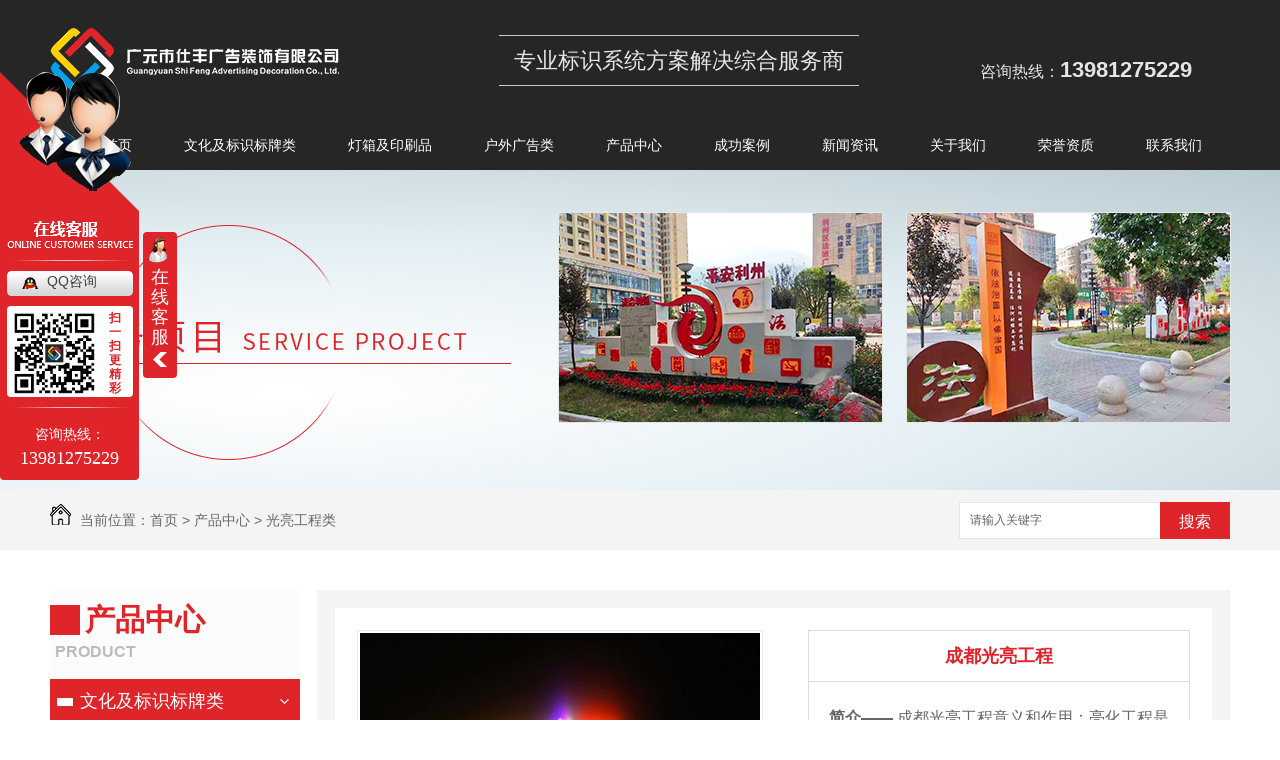

--- FILE ---
content_type: text/html; charset=utf-8
request_url: http://www.gysfgg.com/p4/196575.html
body_size: 9531
content:
<!DOCTYPE html PUBLIC "-//W3C//DTD XHTML 1.0 Transitional//EN" "http://www.w3.org/TR/xhtml1/DTD/xhtml1-transitional.dtd">
<html xmlns="http://www.w3.org/1999/xhtml">
<head>
<meta http-equiv="Content-Type" content="text/html; charset=utf-8" />
<link href="" rel="icon" type="image/x-icon" />     
<link href="" rel="shortcut icon" type="image/x-icon" />     
<link rel="bookmark" href="" type="image/x-icon" />
<meta name="Copyright" content="All Rights Reserved btoe.cn" />
<meta http-equiv="X-UA-Compatible" content="IE=edge,chrome=1" />
<title>成都光亮工程-广元市仕丰广告装饰有限公司</title>
<meta name="keywords" content="光亮工程类" />
<meta name="description" content="成都光亮工程意义和作用：亮化工程是指对城市建筑物、街道、广场等地方配以**的泛光照明设备，让城市在夜间展现出城市丰富多彩，特色鲜明的一面。用现代**的照明设备是烘托城市庄重的形象、优雅的格调、及高雅品位的.有效的直接方式。亮化工程对城市的发展有着不可磨灭的作用：城市亮化对旅游行业、人们的生活环境等都有着积极的影响；城市亮化给…" />
<link href="/templates/pc_wjdh/css/css.css" rel="stylesheet" type="text/css" />
<link href="/templates/pc_wjdh/css/common.css" rel="stylesheet" type="text/css" />
<script src="/templates/pc_wjdh/js/n/WJDH_common.js"></script>
<script src="/templates/pc_wjdh/js/n/pro.js"></script>

<script src="/templates/pc_wjdh/js/n/baidupush.js"></script>
<meta name="baidu-site-verification" content="RIzqv5TxU6" />
<meta name="baidu-site-verification" content="kAtUXHYkSV" />
<script>
(function(){
    var bp = document.createElement('script');
    var curProtocol = window.location.protocol.split(':')[0];
    if (curProtocol === 'https') {
        bp.src = 'https://zz.bdstatic.com/linksubmit/push.js';
    }
    else {
        bp.src = 'http://push.zhanzhang.baidu.com/push.js';
    }
    var s = document.getElementsByTagName("script")[0];
    s.parentNode.insertBefore(bp, s);
})();
</script>
<script>
var _hmt = _hmt || [];
(function() {
  var hm = document.createElement("script");
  hm.src = "https://hm.baidu.com/hm.js?c278bac93f4fc9a384cf34b754a3585b";
  var s = document.getElementsByTagName("script")[0]; 
  s.parentNode.insertBefore(hm, s);
})();
</script>
<script src="http://img.dlwjdh.com/upload/saohei/index.js"></script>
<meta name="baidu-site-verification" content="code-HdOwbf6Cda" />
</head>
<body>
<!--top-->
<!--top end-->
<div class="top_bgk">
    <div class="top_header">
        <div class="logo">
            <h1>
                <a href="/">
                    <img src="/templates/pc_wjdh/images/logo.png" alt="广元市仕丰广告装饰有限公司">
                </a>
            </h1>
        </div>
        <div class="language">
            <p>
                专业标识系统方案解决综合服务商</p>
        </div>
        <div class="header_tel">
            <h4>
                咨询热线：<span>13981275229</span>
            </h4>
        </div>
    </div>
</div>
<!-- nav开始 -->
<div class="nav" id="fixedNav">
    <div class="nav_box">
        <ul class="nav_all">
            
            <li class=""><a href="/" title="网站首页" class="">仕丰首页 <span></span></a></li>
            
            <li class=""><a href="/p1/" title="文化及标识标牌类">文化及标识标牌类<span></span></a>
                <div class="erji_xiala">
                    
                </div>
            </li>
            
            <li class=""><a href="/p2/" title="灯箱及印刷品">灯箱及印刷品<span></span></a>
                <div class="erji_xiala">
                    
                </div>
            </li>
            
            <li class=""><a href="/p3/" title="户外广告类">户外广告类<span></span></a>
                <div class="erji_xiala">
                    
                </div>
            </li>
            
            <li class=""><a href="/product/" title="产品中心">产品中心<span></span></a>
                <div class="erji_xiala">
                    
                    <div class="daohang_xiala">
                        <i><a href="/p1/" title="文化及标识标牌类" target="_blank">文化及标识标牌类</a></i>
                        
                        <span><a href="/p1/196585.html" title="广元标识标牌">广元标识标牌</a></span>
                        
                        <span><a href="/p1/196552.html" title="广元党建文化设计">广元党建文化设计</a></span>
                        
                        <span><a href="/p1/196584.html" title="广元标识标牌制作">广元标识标牌制作</a></span>
                        
                        <span><a href="/p1/196558.html" title="广元标识标牌设计">广元标识标牌设计</a></span>
                        
                        <span><a href="/p1/196583.html" title="广元标识标牌厂家">广元标识标牌厂家</a></span>
                        
                        <span><a href="/p1/196557.html" title="广元标识标牌安装">广元标识标牌安装</a></span>
                        
                    </div>
                    
                    <div class="daohang_xiala">
                        <i><a href="/p2/" title="灯箱及印刷品" target="_blank">灯箱及印刷品</a></i>
                        
                        <span><a href="/p2/196563.html" title="广元UV彩印">广元UV彩印</a></span>
                        
                        <span><a href="/p2/196559.html" title="广元UV彩印厂家-纸袋印刷品">广元UV彩印厂家-纸袋印刷品</a></span>
                        
                        <span><a href="/p2/196564.html" title="灯箱">灯箱</a></span>
                        
                        <span><a href="/p2/196561.html" title="广元拉布灯箱">广元拉布灯箱</a></span>
                        
                    </div>
                    
                    <div class="daohang_xiala">
                        <i><a href="/p3/" title="户外广告类" target="_blank">户外广告类</a></i>
                        
                        <span><a href="/p3/196570.html" title="广元广告制作">广元广告制作</a></span>
                        
                        <span><a href="/p3/196569.html" title="广元广告制作公司">广元广告制作公司</a></span>
                        
                        <span><a href="/p3/196568.html" title="广元广告制作哪家好">广元广告制作哪家好</a></span>
                        
                        <span><a href="/p3/196567.html" title="广元户外广告设计">广元户外广告设计</a></span>
                        
                        <span><a href="/p3/196566.html" title="广元户外广告牌">广元户外广告牌</a></span>
                        
                    </div>
                    
                    <div class="daohang_xiala">
                        <i><a href="/p4/" title="光亮工程类" target="_blank">光亮工程类</a></i>
                        
                        <span><a href="/p4/196574.html" title="广元LED光亮工程">广元LED光亮工程</a></span>
                        
                        <span><a href="/p4/196576.html" title="亮化工程">亮化工程</a></span>
                        
                        <span><a href="/p4/196575.html" title="成都光亮工程">成都光亮工程</a></span>
                        
                        <span><a href="/p4/196573.html" title="城市LED亮化工程">城市LED亮化工程</a></span>
                        
                    </div>
                    
                    <div class="daohang_xiala">
                        <i><a href="/p5/" title="活动类" target="_blank">活动类</a></i>
                        
                        <span><a href="/p5/196582.html" title="广元活动策划">广元活动策划</a></span>
                        
                        <span><a href="/p5/196581.html" title="广元活动策划设计">广元活动策划设计</a></span>
                        
                        <span><a href="/p5/196580.html" title="广元活动设计公司">广元活动设计公司</a></span>
                        
                        <span><a href="/p5/196579.html" title="活动策划公司">活动策划公司</a></span>
                        
                    </div>
                    
                </div>
            </li>
            
            <li class=""><a href="/case/" title="成功案例">成功案例<span></span></a>
                <div class="erji_xiala">
                    
                </div>
            </li>
            
            <li class=""><a href="/news/" title="新闻资讯">新闻资讯<span></span></a>
                <div class="erji_xiala">
                    
                    <div class="daohang_xiala">
                        <i><a href="/news1/" title="公司头条" target="_blank">公司头条</a></i>
                        
                        <span><a href="/news1/1260723.html" title="四川景区标识的三大要点有哪些">四川景区标识的三大要点有哪些</a></span>
                        
                        <span><a href="/news1/1155854.html" title="广元标识标牌的制作之路一起来走一走">广元标识标牌的制作之路一起来走一走</a></span>
                        
                        <span><a href="/news1/1074296.html" title="设计旅游区的四川标识标牌有什么要求">设计旅游区的四川标识标牌有什么要求</a></span>
                        
                        <span><a href="/news1/376728.html" title="广元标识标牌该如何进行设计呢">广元标识标牌该如何进行设计呢</a></span>
                        
                        <span><a href="/news1/347146.html" title="广元目视系统设计主要好处体现在哪些方面？">广元目视系统设计主要好处体现在哪些方面？</a></span>
                        
                        <span><a href="/news1/232788.html" title="第十三次党代会代表 **在北京接见空军">第十三次党代会代表 **在北京接见空军</a></span>
                        
                        <span><a href="/news1/228007.html" title="广元广告制作x展架使用范围">广元广告制作x展架使用范围</a></span>
                        
                        <span><a href="/news1/215434.html" title="广元UV彩印优缺点分享，一起了解下吧">广元UV彩印优缺点分享，一起了解下吧</a></span>
                        
                    </div>
                    
                    <div class="daohang_xiala">
                        <i><a href="/news2/" title="行业资讯" target="_blank">行业资讯</a></i>
                        
                        <span><a href="/news2/1284856.html" title="广元标识标牌设计注意事项剖析">广元标识标牌设计注意事项剖析</a></span>
                        
                    </div>
                    
                    <div class="daohang_xiala">
                        <i><a href="/newssb/" title="常见问题" target="_blank">常见问题</a></i>
                        
                    </div>
                    
                    <div class="daohang_xiala">
                        <i><a href="/qitaxinxi/" title="其他" target="_blank">其他</a></i>
                        
                    </div>
                    
                </div>
            </li>
            
            <li class=""><a href="/about/" title="关于我们">关于我们<span></span></a>
                <div class="erji_xiala">
                    
                    <div class="daohang_xiala">
                        <i><a href="/about1/" title="公司简介" target="_blank">公司简介</a></i>
                        
                    </div>
                    
                    <div class="daohang_xiala">
                        <i><a href="/rongyu/" title="荣誉资质" target="_blank">荣誉资质</a></i>
                        
                    </div>
                    
                    <div class="daohang_xiala">
                        <i><a href="/abouted/" title="联系我们" target="_blank">联系我们</a></i>
                        
                    </div>
                    
                </div>
            </li>
            
            <li class=""><a href="/rongyu/" title="荣誉资质">荣誉资质<span></span></a>
                <div class="erji_xiala">
                    
                </div>
            </li>
            
            <li class=""><a href="/abouted/" title="联系我们">联系我们<span></span></a>
                <div class="erji_xiala">
                    
                </div>
            </li>
            
        </ul>
    </div>
</div>
<!-- nav结束 -->
<!-- banner-->


<div class="wjdh-banner" style="background-image: url(http://img.dlwjdh.com/upload/5708/190521/56b9d20f5fccac521ec3e2b1e85d70c8@1920X320.jpg);"></div>
<input id="thumbimg" type="hidden" value="2,0">

<div class="breadcrumb-search">
  <div class="container">
    <div class="breadcrumb pull-left"> <img alt="当前位置" src="/templates/pc_wjdh/img/home.png">
      当前位置：<a href="/">首页</a>&nbsp;&gt;&nbsp;<a href="/product/">产品中心</a>&nbsp;&gt;&nbsp;<a href="/p4/">光亮工程类</a>
    </div>
    <div class="wjdh-search pull-right">
      <div class="form pull-right">
        <input type="text" onblur="if (value ==''){value='请输入关键字'}" onclick="if(this.value=='请输入关键字')this.value=''" value="请输入关键字" class="search-t" id="keywords" name="keywords" onkeydown="if(event.keyCode==13){SiteSearchkwf('#keywords');return false};">
        <button type="submit" class="search-s" onclick="wjdh.methods.search('#keywords');"> 搜索</button>
      </div>
      <div class="search-key pull-right"> </div>
    </div>
  </div>
</div>

<div class="container">
  <div class="side-bar pull-left">
  <div class="side-bar-tit">
    
    <h2> <i></i>产品中心</h2>
    <span>Product</span>
    
  </div>
  
  <dl>
    <dt><i></i><a href="/p1/" title="文化及标识标牌类">文化及标识标牌类</a></dt>
    
    <dd class="wjdh-menu-196585"> <i></i><a href="/p1/196585.html" title="广元标识标牌">广元标识标牌</a></dd>
    
    <dd class="wjdh-menu-196552"> <i></i><a href="/p1/196552.html" title="广元党建文化设计">广元党建文化设计</a></dd>
    
    <dd class="wjdh-menu-196584"> <i></i><a href="/p1/196584.html" title="广元标识标牌制作">广元标识标牌制作</a></dd>
    
    <dd class="wjdh-menu-196558"> <i></i><a href="/p1/196558.html" title="广元标识标牌设计">广元标识标牌设计</a></dd>
    
  </dl>
  
  <dl>
    <dt><i></i><a href="/p2/" title="灯箱及印刷品">灯箱及印刷品</a></dt>
    
    <dd class="wjdh-menu-196563"> <i></i><a href="/p2/196563.html" title="广元UV彩印">广元UV彩印</a></dd>
    
    <dd class="wjdh-menu-196559"> <i></i><a href="/p2/196559.html" title="广元UV彩印厂家-纸袋印刷品">广元UV彩印厂家-纸袋印刷品</a></dd>
    
    <dd class="wjdh-menu-196564"> <i></i><a href="/p2/196564.html" title="灯箱">灯箱</a></dd>
    
    <dd class="wjdh-menu-196562"> <i></i><a href="/p2/196562.html" title="拉布灯箱">拉布灯箱</a></dd>
    
  </dl>
  
  <dl>
    <dt><i></i><a href="/p3/" title="户外广告类">户外广告类</a></dt>
    
    <dd class="wjdh-menu-196570"> <i></i><a href="/p3/196570.html" title="广元广告制作">广元广告制作</a></dd>
    
    <dd class="wjdh-menu-196569"> <i></i><a href="/p3/196569.html" title="广元广告制作公司">广元广告制作公司</a></dd>
    
    <dd class="wjdh-menu-196568"> <i></i><a href="/p3/196568.html" title="广元广告制作哪家好">广元广告制作哪家好</a></dd>
    
    <dd class="wjdh-menu-196567"> <i></i><a href="/p3/196567.html" title="广元户外广告设计">广元户外广告设计</a></dd>
    
  </dl>
  
  <dl>
    <dt><i></i><a href="/p4/" title="光亮工程类">光亮工程类</a></dt>
    
    <dd class="wjdh-menu-196574"> <i></i><a href="/p4/196574.html" title="广元LED光亮工程">广元LED光亮工程</a></dd>
    
    <dd class="wjdh-menu-196576"> <i></i><a href="/p4/196576.html" title="亮化工程">亮化工程</a></dd>
    
    <dd class="wjdh-menu-196575"> <i></i><a href="/p4/196575.html" title="成都光亮工程">成都光亮工程</a></dd>
    
    <dd class="wjdh-menu-196573"> <i></i><a href="/p4/196573.html" title="城市LED亮化工程">城市LED亮化工程</a></dd>
    
  </dl>
  
  <dl>
    <dt><i></i><a href="/p5/" title="活动类">活动类</a></dt>
    
    <dd class="wjdh-menu-196582"> <i></i><a href="/p5/196582.html" title="广元活动策划">广元活动策划</a></dd>
    
    <dd class="wjdh-menu-196581"> <i></i><a href="/p5/196581.html" title="广元活动策划设计">广元活动策划设计</a></dd>
    
    <dd class="wjdh-menu-196580"> <i></i><a href="/p5/196580.html" title="广元活动设计公司">广元活动设计公司</a></dd>
    
    <dd class="wjdh-menu-196579"> <i></i><a href="/p5/196579.html" title="活动策划公司">活动策划公司</a></dd>
    
  </dl>
  
  <script>

                $(".wjdh-menu-52").addClass("cur");

        </script>
</div>

  <div class="wjdh-main pull-right">
    <div class="content-show">
      <div class="prohead">
        <div class="hleft pull-left">
          
          <div class="proimg zoom-small-image"> <a href="http://img.dlwjdh.com/upload/5708/190521/c4f9726d618261c3948c673a4f329561@500X375.jpg" class='cloud-zoom' id='zoom1' rel="adjustX:10, adjustY:-4"> <img src="http://img.dlwjdh.com/upload/5708/190521/c4f9726d618261c3948c673a4f329561@500X375.jpg" /></a> </div>
          <div class="smallimg">
            <dl>
              <dt class="prev"><a href="javascript:scrollBox(-1);"> <img src="/templates/pc_wjdh/img/left.gif" alt="向左" /> </a></dt>
              <dd id="scrollBox">
                <ul>
                  
                  <li><a href="http://img.dlwjdh.com/upload/5708/190521/c4f9726d618261c3948c673a4f329561@500X375.jpg" class="cloud-zoom-gallery" rel="useZoom: 'zoom1', smallImage: 'http://img.dlwjdh.com/upload/5708/190521/c4f9726d618261c3948c673a4f329561@500X375.jpg'" onclick="return false"> <img class="zoom-tiny-image" bimg="" src="http://img.dlwjdh.com/upload/5708/190521/c4f9726d618261c3948c673a4f329561@500X375.jpg" /></a> </li>
                  
                </ul>
              </dd>
              <dt class="next"><a href="javascript:scrollBox(1);"> <img src="/templates/pc_wjdh/img/right.gif" alt="向右" /> </a></dt>
            </dl>
          </div>
          
        </div>
        <div class="hright pull-right">
          <p class="title-a">成都光亮工程</p>
          <p> <b>简介——</b>
            成都光亮工程意义和作用：亮化工程是指对城市建筑物、街道、广场等地方配以**的泛光照明设备，让城市在夜间展现出城市丰富多彩，特…
          </p>
          <div class="info">
            <ul>
              <li>
                <label> 类&nbsp;&nbsp;&nbsp;&nbsp;&nbsp;&nbsp;&nbsp;别：</label>
                光亮工程类 </li>
            </ul>
          </div>
          <div class="online"><a href="#wjdh-message" title="在线留言" class="btn-effect">在线留言<i></i></a> </div>
        </div>
        <div class="clearfix"> </div>
      </div>
      <div class="line"> </div>
      <div class="product-content">
        <div class="wjdh-title">
          <div class="title-box">
            <h3> 详情内容<small>/ Content details</small></h3>
          </div>
          <div class="scan"> <span>手机扫一扫</span>
            <div id="qrcode"> </div>
          </div>
        </div>
        <div class="page-content"> <p style="text-align:center;">
	<img src="http://img.dlwjdh.com/upload/5708/190521/c40f1f51dce4ef23f65054ff062105ee.jpg" alt="" />
</p>
<p style="text-align:left;">
	<p>
		成都光亮工程意义和作用：
	</p>
	<p>
		亮化工程是指对城市建筑物、街道、广场等地方配以**的泛光照明设备，让城市在夜间展现出城市丰富多彩，特色鲜明的一面。用现代**的照明设备是烘托城市庄重的形象、优雅的格调、及高雅品位的.有效的直接方式。
	</p>
	<p>
		亮化工程对城市的发展有着不可磨灭的作用：城市亮化对旅游行业、人们的生活环境等都有着积极的影响；城市亮化给城市带来了重大的社会效益。现如今，在国内的一线城市、二线城市乃至区县地方都相聚的开展了城市亮化照明工程的建设。城市亮化工程使得城市具有浓烈的时代感，街道也由平凡变得华丽。焕然一新的商业街给人们购物带来了一些兴奋。
	</p>
</p>
<p style="text-align:left;">
</p> </div>
        <div class="adjacent">
          <ul>
            <li>上一篇：<a href="/p4/196574.html">广元LED光亮工程</a></li>
            <li>下一篇：<a href="/p4/196576.html">亮化工程</a></li>
          </ul>
        </div>
        <div class="relevant">
          <div class="title"> <a href="/p4/" class="back">【返回列表】</a>
            <h3> 【推荐阅读】↓</h3>
            <div class="tag"> </div>
          </div>
          <div class="content">
            <ul>
              
              <li><a href="/qitaxinxi/2346413.html" title="实现卓越品质：广元UV彩印工艺..解析">实现卓越品质：广元UV彩印工艺..解析</a> </li>
              
              <li><a href="/qitaxinxi/2344351.html" title="创意无限：探索广元UV彩印的魅力">创意无限：探索广元UV彩印的魅力</a> </li>
              
              <li><a href="/qitaxinxi/2340729.html" title="广元UV彩印行业发展趋势探讨">广元UV彩印行业发展趋势探讨</a> </li>
              
              <li><a href="/qitaxinxi/2337929.html" title="广元标识标牌">广元标识标牌</a> </li>
              
              <li><a href="/qitaxinxi/2337480.html" title="UV彩印在广元地区的应用前景分析">UV彩印在广元地区的应用前景分析</a> </li>
              
              <li><a href="/qitaxinxi/2334509.html" title="定制你的印刷品：广元UV彩印实践指南">定制你的印刷品：广元UV彩印实践指南</a> </li>
              
              <li><a href="/qitaxinxi/2332738.html" title="广元UV彩印技术解析">广元UV彩印技术解析</a> </li>
              
              <li><a href="/qitaxinxi/2330760.html" title="广元标识标牌的维护与保养指南">广元标识标牌的维护与保养指南</a> </li>
              
              <li><a href="/qitaxinxi/2326239.html" title="创新设计：打造独具特色的广元标识标牌">创新设计：打造独具特色的广元标识标牌</a> </li>
              
              <li><a href="/qitaxinxi/2324773.html" title="广元标识标牌在城市规划中的重要性和作用">广元标识标牌在城市规划中的重要性和作用</a> </li>
              
            </ul>
            <div class="clearfix"> </div>
          </div>
        </div>
      </div>
    </div>
  </div>
  <div class="clearfix"> </div>
</div>
<div class="footer">
    <div class="between foot_box">
        <ul class="nav_all">
            <li><a href="/" title="仕丰首页">仕丰首页</a></li>
            
            <li><a href="/p1/" title="文化及标识标牌类">文化及标识标牌类</a></li>
            
            <li><a href="/p2/" title="灯箱及印刷品">灯箱及印刷品</a></li>
            
            <li><a href="/p3/" title="户外广告类">户外广告类</a></li>
            
            <li><a href="/product/" title="产品中心">产品中心</a></li>
            
            <li><a href="/case/" title="成功案例">成功案例</a></li>
            
            <li><a href="/news/" title="新闻资讯">新闻资讯</a></li>
            
            <li><a href="/about/" title="关于我们">关于我们</a></li>
            
            <li><a href="/rongyu/" title="荣誉资质">荣誉资质</a></li>
            
            <li><a href="/abouted/" title="联系我们">联系我们</a></li>
            
        </ul>
        <div class="foot_w">
            Copyright &copy; 广元市仕丰广告装饰有限公司 版权所有
            <br />
            备案号：<a href="http://beian.miit.gov.cn" target="_blank" title="蜀ICP备15024216号-1" rel="nofollow">蜀ICP备15024216号-1</a>&nbsp;&nbsp;<a href="/sitemap.html" title="网站地图">网站地图</a>&nbsp;&nbsp;<a
                href="/rss.xml" title="RSS">RSS </a>&nbsp;&nbsp;<a href="/sitemap.xml" title="XML">XML
                </a>&nbsp;&nbsp;
            <br />
            地址：广元市利州区利州东路266号
            <br />
            联系人： 赵小姐&nbsp;&nbsp;联系热线： 13981275229（微信同号）&nbsp;&nbsp;座机：13981275229&nbsp;&nbsp;QQ：
            1125773007
            <br />
            技术支持：<script src="/api/message.ashx?action=jjzc"></script>&nbsp;&nbsp;<a href="http://www.wjdhcms.com" target="_blank" rel="external nofollow" title="万家灯火"><img src="http://img.dlwjdh.com/upload/5.png" width="99px" height="18px" title="万家灯火" alt="万家灯火"></a>
            &nbsp;&nbsp;<script type="text/javascript">var cnzz_protocol = (("https:" == document.location.protocol) ? " https://" : " http://");document.write(unescape("%3Cspan id='cnzz_stat_icon_1277666816'%3E%3C/span%3E%3Cscript src='" + cnzz_protocol + "s11.cnzz.com/stat.php%3Fid%3D1277666816%26show%3Dpic' type='text/javascript'%3E%3C/script%3E"));</script>
        </div>
    </div>
</div>
<script type="text/javascript" src="http://tongji.wjdhcms.com/js/tongji.js?siteid=36165c62f7b7df72863d470d73302627"></script><script type="text/javascript" src="http://gysfgg.s1.dlwjdh.com/upload/5708/kefu.js?color=df242a"></script>
<script src="/templates/pc_wjdh/js/n/base.js" type="text/javascript" charset="utf-8"></script>
<style>
.breadcrumb a:hover ,.side-bar .side-bar-tit h2,.wjdh-title h3,.wjdh-title h3 a ,.pages a:hover,.pages span:hover ,.relevant .title h3,.wjdh-h3 h3 a,.image-list .content ul li:hover .title-a ,.text-list ul li:hover dd a ,.express-lane dl dd a:hover,.bottom-contact .tel p span,.list01 .list ul li:hover .date span,.list02 .list ul li:hover .info .title-a,.news-list ul li:hover .more,.news-center-company .company-list .title dl,.news-center-company .company-list .title .title-h3 h3 a,.news-center-company .company-list .list ul li:hover .date span,.product-list ul li:hover .info .title-a ,.product-list ul li:hover .info .more,.prohead .hright .title-a ,.prohead .hright .info ul li ,.prohead .hright .info ul li a,.prohead .hright .tel,.prohead .hright .tel span,.b4 li a:hover  {color: #df242a;}.wjdh-search .search-s,.side-bar .side-bar-tit i ,.side-bar dl dt ,.side-bar dl .cur a,.side-bar dl dd:hover a,.side-bar dl .tag a:hover ,.side-contact .side-contact-phone,.wjdh-title .tagcell span ,.pages .current ,.image-list .content ul li .border-top,.image-list .content ul li .border-right,.image-list .content ul li .border-bottom,.image-list .content ul li .border-left ,.image-list .content ul li:hover .more,.text-list ul li .border-top,.text-list ul li .border-bottom ,.text-list dl dt i,.cat-menu .menu-list .cur a,.cat-menu .menu-list span:hover a ,.list01 .list01-top:hover .info .more,.list01 .list01-top .tag-hot,.list01 .list ul li:hover .more,.list02 .list ul li:hover .info .more,.list03 .list ul li .info i em , .news-center-company .company-top dl,.news-center-company .company-top ul li:hover .more ,.news-center-company .company-list .list ul li:hover .more,.industry .industry-left .industry-title,.industry .industry-right .list ul li:hover,.industry .industry-right .list ul li:hover .more,.hot-rec .content .info .title-a,.hot-rec .content .info .online,.message-page-box .submit:hover,.prohead .hright .online a{background-color: #df242a;}.wjdh-search .search-s ,.pages a:hover,.pages span:hover,.pages .current,.image-list .content ul li:hover .more ,.list01 .list01-top:hover .info .more,.list02 .list ul li:hover ,.list02 .list ul li:hover .info .more ,.news-list ul li:hover .more ,.news-center-company .company-top ul li:hover .more ,.news-center-company .company-list .list ul li:hover,.product-list ul li:hover,.wjdh-search .search-s,.list01 .list ul li:hover{border: 1px solid #df242a;}.wjdh-title h3,.news-center-company .company-list .title .title-h3 h3 a ,.message-page-box .on {border-bottom: 1px solid #df242a;}.cat-menu .menu-list .cur:before,.cat-menu .menu-list span:hover:before {border-top: 10px solid #df242a;}
</style>

</body>
</html>
